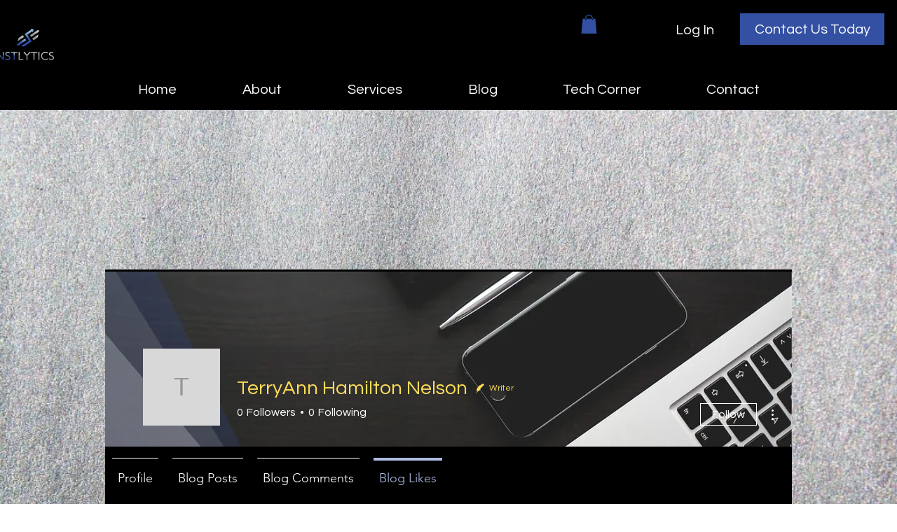

--- FILE ---
content_type: text/html; charset=utf-8
request_url: https://www.google.com/recaptcha/api2/aframe
body_size: 265
content:
<!DOCTYPE HTML><html><head><meta http-equiv="content-type" content="text/html; charset=UTF-8"></head><body><script nonce="nDauFDoy9vY4ihlSxOE9Dw">/** Anti-fraud and anti-abuse applications only. See google.com/recaptcha */ try{var clients={'sodar':'https://pagead2.googlesyndication.com/pagead/sodar?'};window.addEventListener("message",function(a){try{if(a.source===window.parent){var b=JSON.parse(a.data);var c=clients[b['id']];if(c){var d=document.createElement('img');d.src=c+b['params']+'&rc='+(localStorage.getItem("rc::a")?sessionStorage.getItem("rc::b"):"");window.document.body.appendChild(d);sessionStorage.setItem("rc::e",parseInt(sessionStorage.getItem("rc::e")||0)+1);localStorage.setItem("rc::h",'1769818767126');}}}catch(b){}});window.parent.postMessage("_grecaptcha_ready", "*");}catch(b){}</script></body></html>